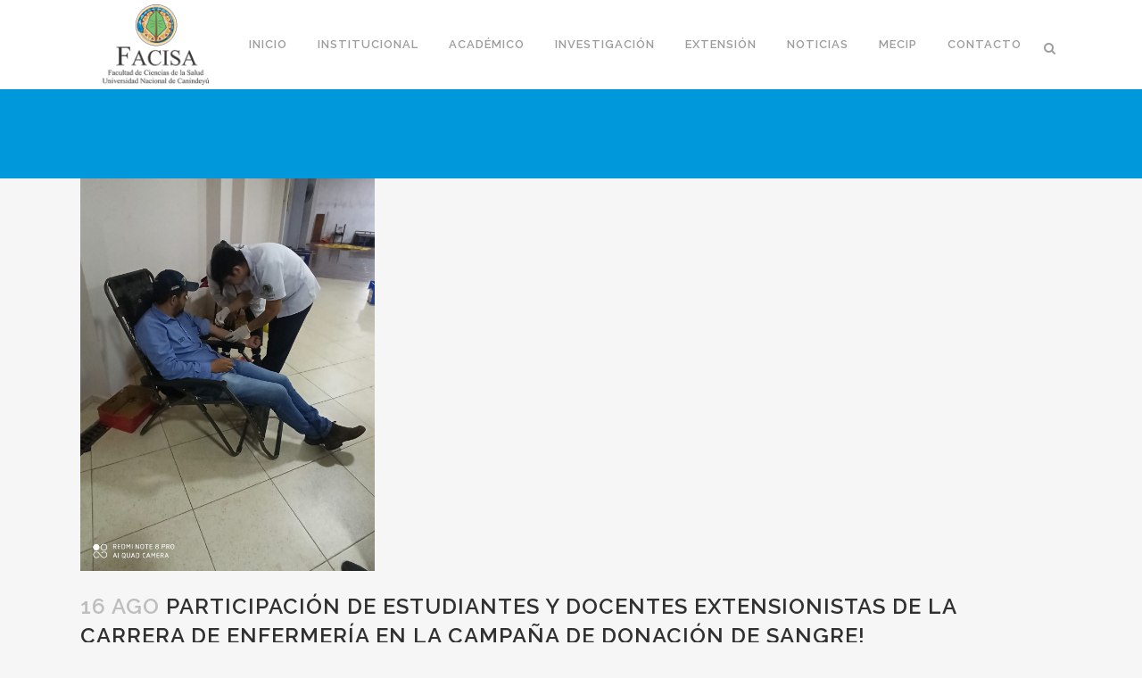

--- FILE ---
content_type: text/html; charset=UTF-8
request_url: https://facisa.edu.py/2022/08/16/participacion-de-estudiantes-y-docentes-extensionistas-de-la-carrera-de-enfermeria-en-la-campana-de-donacion-de-sangre/
body_size: 9953
content:
<!DOCTYPE html>
<html lang="es">
<head>
	<meta charset="UTF-8" />
	
	<title>Facultad de Ciencias de la Salud |   Participación de estudiantes y docentes extensionistas de la carrera de Enfermería en la campaña de donación de sangre!</title>

	
			
						<meta name="viewport" content="width=device-width,initial-scale=1,user-scalable=no">
		
	<link rel="profile" href="http://gmpg.org/xfn/11" />
	<link rel="pingback" href="https://facisa.edu.py/xmlrpc.php" />
	<link rel="shortcut icon" type="image/x-icon" href="http://facisa.edu.py/wp-content/uploads/2018/06/favicon.ico">
	<link rel="apple-touch-icon" href="http://facisa.edu.py/wp-content/uploads/2018/06/favicon.ico"/>
	<link href='//fonts.googleapis.com/css?family=Raleway:100,200,300,400,500,600,700,800,900,300italic,400italic' rel='stylesheet' type='text/css'>
<script type="application/javascript">var QodeAjaxUrl = "https://facisa.edu.py/wp-admin/admin-ajax.php"</script><meta name='robots' content='max-image-preview:large' />
	<style>img:is([sizes="auto" i], [sizes^="auto," i]) { contain-intrinsic-size: 3000px 1500px }</style>
	<link rel="alternate" type="application/rss+xml" title="Facultad de Ciencias de la Salud &raquo; Feed" href="https://facisa.edu.py/feed/" />
<link rel="alternate" type="application/rss+xml" title="Facultad de Ciencias de la Salud &raquo; Feed de los comentarios" href="https://facisa.edu.py/comments/feed/" />
<script type="text/javascript">
/* <![CDATA[ */
window._wpemojiSettings = {"baseUrl":"https:\/\/s.w.org\/images\/core\/emoji\/16.0.1\/72x72\/","ext":".png","svgUrl":"https:\/\/s.w.org\/images\/core\/emoji\/16.0.1\/svg\/","svgExt":".svg","source":{"concatemoji":"https:\/\/facisa.edu.py\/wp-includes\/js\/wp-emoji-release.min.js?ver=6.8.3"}};
/*! This file is auto-generated */
!function(s,n){var o,i,e;function c(e){try{var t={supportTests:e,timestamp:(new Date).valueOf()};sessionStorage.setItem(o,JSON.stringify(t))}catch(e){}}function p(e,t,n){e.clearRect(0,0,e.canvas.width,e.canvas.height),e.fillText(t,0,0);var t=new Uint32Array(e.getImageData(0,0,e.canvas.width,e.canvas.height).data),a=(e.clearRect(0,0,e.canvas.width,e.canvas.height),e.fillText(n,0,0),new Uint32Array(e.getImageData(0,0,e.canvas.width,e.canvas.height).data));return t.every(function(e,t){return e===a[t]})}function u(e,t){e.clearRect(0,0,e.canvas.width,e.canvas.height),e.fillText(t,0,0);for(var n=e.getImageData(16,16,1,1),a=0;a<n.data.length;a++)if(0!==n.data[a])return!1;return!0}function f(e,t,n,a){switch(t){case"flag":return n(e,"\ud83c\udff3\ufe0f\u200d\u26a7\ufe0f","\ud83c\udff3\ufe0f\u200b\u26a7\ufe0f")?!1:!n(e,"\ud83c\udde8\ud83c\uddf6","\ud83c\udde8\u200b\ud83c\uddf6")&&!n(e,"\ud83c\udff4\udb40\udc67\udb40\udc62\udb40\udc65\udb40\udc6e\udb40\udc67\udb40\udc7f","\ud83c\udff4\u200b\udb40\udc67\u200b\udb40\udc62\u200b\udb40\udc65\u200b\udb40\udc6e\u200b\udb40\udc67\u200b\udb40\udc7f");case"emoji":return!a(e,"\ud83e\udedf")}return!1}function g(e,t,n,a){var r="undefined"!=typeof WorkerGlobalScope&&self instanceof WorkerGlobalScope?new OffscreenCanvas(300,150):s.createElement("canvas"),o=r.getContext("2d",{willReadFrequently:!0}),i=(o.textBaseline="top",o.font="600 32px Arial",{});return e.forEach(function(e){i[e]=t(o,e,n,a)}),i}function t(e){var t=s.createElement("script");t.src=e,t.defer=!0,s.head.appendChild(t)}"undefined"!=typeof Promise&&(o="wpEmojiSettingsSupports",i=["flag","emoji"],n.supports={everything:!0,everythingExceptFlag:!0},e=new Promise(function(e){s.addEventListener("DOMContentLoaded",e,{once:!0})}),new Promise(function(t){var n=function(){try{var e=JSON.parse(sessionStorage.getItem(o));if("object"==typeof e&&"number"==typeof e.timestamp&&(new Date).valueOf()<e.timestamp+604800&&"object"==typeof e.supportTests)return e.supportTests}catch(e){}return null}();if(!n){if("undefined"!=typeof Worker&&"undefined"!=typeof OffscreenCanvas&&"undefined"!=typeof URL&&URL.createObjectURL&&"undefined"!=typeof Blob)try{var e="postMessage("+g.toString()+"("+[JSON.stringify(i),f.toString(),p.toString(),u.toString()].join(",")+"));",a=new Blob([e],{type:"text/javascript"}),r=new Worker(URL.createObjectURL(a),{name:"wpTestEmojiSupports"});return void(r.onmessage=function(e){c(n=e.data),r.terminate(),t(n)})}catch(e){}c(n=g(i,f,p,u))}t(n)}).then(function(e){for(var t in e)n.supports[t]=e[t],n.supports.everything=n.supports.everything&&n.supports[t],"flag"!==t&&(n.supports.everythingExceptFlag=n.supports.everythingExceptFlag&&n.supports[t]);n.supports.everythingExceptFlag=n.supports.everythingExceptFlag&&!n.supports.flag,n.DOMReady=!1,n.readyCallback=function(){n.DOMReady=!0}}).then(function(){return e}).then(function(){var e;n.supports.everything||(n.readyCallback(),(e=n.source||{}).concatemoji?t(e.concatemoji):e.wpemoji&&e.twemoji&&(t(e.twemoji),t(e.wpemoji)))}))}((window,document),window._wpemojiSettings);
/* ]]> */
</script>

<style id='wp-emoji-styles-inline-css' type='text/css'>

	img.wp-smiley, img.emoji {
		display: inline !important;
		border: none !important;
		box-shadow: none !important;
		height: 1em !important;
		width: 1em !important;
		margin: 0 0.07em !important;
		vertical-align: -0.1em !important;
		background: none !important;
		padding: 0 !important;
	}
</style>
<link rel='stylesheet' id='wp-block-library-css' href='https://facisa.edu.py/wp-includes/css/dist/block-library/style.min.css?ver=6.8.3' type='text/css' media='all' />
<style id='classic-theme-styles-inline-css' type='text/css'>
/*! This file is auto-generated */
.wp-block-button__link{color:#fff;background-color:#32373c;border-radius:9999px;box-shadow:none;text-decoration:none;padding:calc(.667em + 2px) calc(1.333em + 2px);font-size:1.125em}.wp-block-file__button{background:#32373c;color:#fff;text-decoration:none}
</style>
<style id='global-styles-inline-css' type='text/css'>
:root{--wp--preset--aspect-ratio--square: 1;--wp--preset--aspect-ratio--4-3: 4/3;--wp--preset--aspect-ratio--3-4: 3/4;--wp--preset--aspect-ratio--3-2: 3/2;--wp--preset--aspect-ratio--2-3: 2/3;--wp--preset--aspect-ratio--16-9: 16/9;--wp--preset--aspect-ratio--9-16: 9/16;--wp--preset--color--black: #000000;--wp--preset--color--cyan-bluish-gray: #abb8c3;--wp--preset--color--white: #ffffff;--wp--preset--color--pale-pink: #f78da7;--wp--preset--color--vivid-red: #cf2e2e;--wp--preset--color--luminous-vivid-orange: #ff6900;--wp--preset--color--luminous-vivid-amber: #fcb900;--wp--preset--color--light-green-cyan: #7bdcb5;--wp--preset--color--vivid-green-cyan: #00d084;--wp--preset--color--pale-cyan-blue: #8ed1fc;--wp--preset--color--vivid-cyan-blue: #0693e3;--wp--preset--color--vivid-purple: #9b51e0;--wp--preset--gradient--vivid-cyan-blue-to-vivid-purple: linear-gradient(135deg,rgba(6,147,227,1) 0%,rgb(155,81,224) 100%);--wp--preset--gradient--light-green-cyan-to-vivid-green-cyan: linear-gradient(135deg,rgb(122,220,180) 0%,rgb(0,208,130) 100%);--wp--preset--gradient--luminous-vivid-amber-to-luminous-vivid-orange: linear-gradient(135deg,rgba(252,185,0,1) 0%,rgba(255,105,0,1) 100%);--wp--preset--gradient--luminous-vivid-orange-to-vivid-red: linear-gradient(135deg,rgba(255,105,0,1) 0%,rgb(207,46,46) 100%);--wp--preset--gradient--very-light-gray-to-cyan-bluish-gray: linear-gradient(135deg,rgb(238,238,238) 0%,rgb(169,184,195) 100%);--wp--preset--gradient--cool-to-warm-spectrum: linear-gradient(135deg,rgb(74,234,220) 0%,rgb(151,120,209) 20%,rgb(207,42,186) 40%,rgb(238,44,130) 60%,rgb(251,105,98) 80%,rgb(254,248,76) 100%);--wp--preset--gradient--blush-light-purple: linear-gradient(135deg,rgb(255,206,236) 0%,rgb(152,150,240) 100%);--wp--preset--gradient--blush-bordeaux: linear-gradient(135deg,rgb(254,205,165) 0%,rgb(254,45,45) 50%,rgb(107,0,62) 100%);--wp--preset--gradient--luminous-dusk: linear-gradient(135deg,rgb(255,203,112) 0%,rgb(199,81,192) 50%,rgb(65,88,208) 100%);--wp--preset--gradient--pale-ocean: linear-gradient(135deg,rgb(255,245,203) 0%,rgb(182,227,212) 50%,rgb(51,167,181) 100%);--wp--preset--gradient--electric-grass: linear-gradient(135deg,rgb(202,248,128) 0%,rgb(113,206,126) 100%);--wp--preset--gradient--midnight: linear-gradient(135deg,rgb(2,3,129) 0%,rgb(40,116,252) 100%);--wp--preset--font-size--small: 13px;--wp--preset--font-size--medium: 20px;--wp--preset--font-size--large: 36px;--wp--preset--font-size--x-large: 42px;--wp--preset--spacing--20: 0.44rem;--wp--preset--spacing--30: 0.67rem;--wp--preset--spacing--40: 1rem;--wp--preset--spacing--50: 1.5rem;--wp--preset--spacing--60: 2.25rem;--wp--preset--spacing--70: 3.38rem;--wp--preset--spacing--80: 5.06rem;--wp--preset--shadow--natural: 6px 6px 9px rgba(0, 0, 0, 0.2);--wp--preset--shadow--deep: 12px 12px 50px rgba(0, 0, 0, 0.4);--wp--preset--shadow--sharp: 6px 6px 0px rgba(0, 0, 0, 0.2);--wp--preset--shadow--outlined: 6px 6px 0px -3px rgba(255, 255, 255, 1), 6px 6px rgba(0, 0, 0, 1);--wp--preset--shadow--crisp: 6px 6px 0px rgba(0, 0, 0, 1);}:where(.is-layout-flex){gap: 0.5em;}:where(.is-layout-grid){gap: 0.5em;}body .is-layout-flex{display: flex;}.is-layout-flex{flex-wrap: wrap;align-items: center;}.is-layout-flex > :is(*, div){margin: 0;}body .is-layout-grid{display: grid;}.is-layout-grid > :is(*, div){margin: 0;}:where(.wp-block-columns.is-layout-flex){gap: 2em;}:where(.wp-block-columns.is-layout-grid){gap: 2em;}:where(.wp-block-post-template.is-layout-flex){gap: 1.25em;}:where(.wp-block-post-template.is-layout-grid){gap: 1.25em;}.has-black-color{color: var(--wp--preset--color--black) !important;}.has-cyan-bluish-gray-color{color: var(--wp--preset--color--cyan-bluish-gray) !important;}.has-white-color{color: var(--wp--preset--color--white) !important;}.has-pale-pink-color{color: var(--wp--preset--color--pale-pink) !important;}.has-vivid-red-color{color: var(--wp--preset--color--vivid-red) !important;}.has-luminous-vivid-orange-color{color: var(--wp--preset--color--luminous-vivid-orange) !important;}.has-luminous-vivid-amber-color{color: var(--wp--preset--color--luminous-vivid-amber) !important;}.has-light-green-cyan-color{color: var(--wp--preset--color--light-green-cyan) !important;}.has-vivid-green-cyan-color{color: var(--wp--preset--color--vivid-green-cyan) !important;}.has-pale-cyan-blue-color{color: var(--wp--preset--color--pale-cyan-blue) !important;}.has-vivid-cyan-blue-color{color: var(--wp--preset--color--vivid-cyan-blue) !important;}.has-vivid-purple-color{color: var(--wp--preset--color--vivid-purple) !important;}.has-black-background-color{background-color: var(--wp--preset--color--black) !important;}.has-cyan-bluish-gray-background-color{background-color: var(--wp--preset--color--cyan-bluish-gray) !important;}.has-white-background-color{background-color: var(--wp--preset--color--white) !important;}.has-pale-pink-background-color{background-color: var(--wp--preset--color--pale-pink) !important;}.has-vivid-red-background-color{background-color: var(--wp--preset--color--vivid-red) !important;}.has-luminous-vivid-orange-background-color{background-color: var(--wp--preset--color--luminous-vivid-orange) !important;}.has-luminous-vivid-amber-background-color{background-color: var(--wp--preset--color--luminous-vivid-amber) !important;}.has-light-green-cyan-background-color{background-color: var(--wp--preset--color--light-green-cyan) !important;}.has-vivid-green-cyan-background-color{background-color: var(--wp--preset--color--vivid-green-cyan) !important;}.has-pale-cyan-blue-background-color{background-color: var(--wp--preset--color--pale-cyan-blue) !important;}.has-vivid-cyan-blue-background-color{background-color: var(--wp--preset--color--vivid-cyan-blue) !important;}.has-vivid-purple-background-color{background-color: var(--wp--preset--color--vivid-purple) !important;}.has-black-border-color{border-color: var(--wp--preset--color--black) !important;}.has-cyan-bluish-gray-border-color{border-color: var(--wp--preset--color--cyan-bluish-gray) !important;}.has-white-border-color{border-color: var(--wp--preset--color--white) !important;}.has-pale-pink-border-color{border-color: var(--wp--preset--color--pale-pink) !important;}.has-vivid-red-border-color{border-color: var(--wp--preset--color--vivid-red) !important;}.has-luminous-vivid-orange-border-color{border-color: var(--wp--preset--color--luminous-vivid-orange) !important;}.has-luminous-vivid-amber-border-color{border-color: var(--wp--preset--color--luminous-vivid-amber) !important;}.has-light-green-cyan-border-color{border-color: var(--wp--preset--color--light-green-cyan) !important;}.has-vivid-green-cyan-border-color{border-color: var(--wp--preset--color--vivid-green-cyan) !important;}.has-pale-cyan-blue-border-color{border-color: var(--wp--preset--color--pale-cyan-blue) !important;}.has-vivid-cyan-blue-border-color{border-color: var(--wp--preset--color--vivid-cyan-blue) !important;}.has-vivid-purple-border-color{border-color: var(--wp--preset--color--vivid-purple) !important;}.has-vivid-cyan-blue-to-vivid-purple-gradient-background{background: var(--wp--preset--gradient--vivid-cyan-blue-to-vivid-purple) !important;}.has-light-green-cyan-to-vivid-green-cyan-gradient-background{background: var(--wp--preset--gradient--light-green-cyan-to-vivid-green-cyan) !important;}.has-luminous-vivid-amber-to-luminous-vivid-orange-gradient-background{background: var(--wp--preset--gradient--luminous-vivid-amber-to-luminous-vivid-orange) !important;}.has-luminous-vivid-orange-to-vivid-red-gradient-background{background: var(--wp--preset--gradient--luminous-vivid-orange-to-vivid-red) !important;}.has-very-light-gray-to-cyan-bluish-gray-gradient-background{background: var(--wp--preset--gradient--very-light-gray-to-cyan-bluish-gray) !important;}.has-cool-to-warm-spectrum-gradient-background{background: var(--wp--preset--gradient--cool-to-warm-spectrum) !important;}.has-blush-light-purple-gradient-background{background: var(--wp--preset--gradient--blush-light-purple) !important;}.has-blush-bordeaux-gradient-background{background: var(--wp--preset--gradient--blush-bordeaux) !important;}.has-luminous-dusk-gradient-background{background: var(--wp--preset--gradient--luminous-dusk) !important;}.has-pale-ocean-gradient-background{background: var(--wp--preset--gradient--pale-ocean) !important;}.has-electric-grass-gradient-background{background: var(--wp--preset--gradient--electric-grass) !important;}.has-midnight-gradient-background{background: var(--wp--preset--gradient--midnight) !important;}.has-small-font-size{font-size: var(--wp--preset--font-size--small) !important;}.has-medium-font-size{font-size: var(--wp--preset--font-size--medium) !important;}.has-large-font-size{font-size: var(--wp--preset--font-size--large) !important;}.has-x-large-font-size{font-size: var(--wp--preset--font-size--x-large) !important;}
:where(.wp-block-post-template.is-layout-flex){gap: 1.25em;}:where(.wp-block-post-template.is-layout-grid){gap: 1.25em;}
:where(.wp-block-columns.is-layout-flex){gap: 2em;}:where(.wp-block-columns.is-layout-grid){gap: 2em;}
:root :where(.wp-block-pullquote){font-size: 1.5em;line-height: 1.6;}
</style>
<link rel='stylesheet' id='default_style-css' href='https://facisa.edu.py/wp-content/themes/bridge/style.css?ver=6.8.3' type='text/css' media='all' />
<link rel='stylesheet' id='qode_font_awesome-css' href='https://facisa.edu.py/wp-content/themes/bridge/css/font-awesome/css/font-awesome.min.css?ver=6.8.3' type='text/css' media='all' />
<link rel='stylesheet' id='qode_font_elegant-css' href='https://facisa.edu.py/wp-content/themes/bridge/css/elegant-icons/style.min.css?ver=6.8.3' type='text/css' media='all' />
<link rel='stylesheet' id='qode_linea_icons-css' href='https://facisa.edu.py/wp-content/themes/bridge/css/linea-icons/style.css?ver=6.8.3' type='text/css' media='all' />
<link rel='stylesheet' id='stylesheet-css' href='https://facisa.edu.py/wp-content/themes/bridge/css/stylesheet.min.css?ver=6.8.3' type='text/css' media='all' />
<link rel='stylesheet' id='qode_print-css' href='https://facisa.edu.py/wp-content/themes/bridge/css/print.css?ver=6.8.3' type='text/css' media='all' />
<link rel='stylesheet' id='webkit-css' href='https://facisa.edu.py/wp-content/themes/bridge/css/webkit_stylesheet.css?ver=6.8.3' type='text/css' media='all' />
<link rel='stylesheet' id='style_dynamic-css' href='https://facisa.edu.py/wp-content/themes/bridge/css/style_dynamic.css?ver=1643202956' type='text/css' media='all' />
<link rel='stylesheet' id='responsive-css' href='https://facisa.edu.py/wp-content/themes/bridge/css/responsive.min.css?ver=6.8.3' type='text/css' media='all' />
<link rel='stylesheet' id='style_dynamic_responsive-css' href='https://facisa.edu.py/wp-content/themes/bridge/css/style_dynamic_responsive.css?ver=1643202956' type='text/css' media='all' />
<link rel='stylesheet' id='custom_css-css' href='https://facisa.edu.py/wp-content/themes/bridge/css/custom_css.css?ver=1643202956' type='text/css' media='all' />
<link rel='stylesheet' id='tablepress-default-css' href='https://facisa.edu.py/wp-content/plugins/tablepress/css/build/default.css?ver=3.2.5' type='text/css' media='all' />
<script type="text/javascript" src="https://facisa.edu.py/wp-includes/js/jquery/jquery.min.js?ver=3.7.1" id="jquery-core-js"></script>
<script type="text/javascript" src="https://facisa.edu.py/wp-includes/js/jquery/jquery-migrate.min.js?ver=3.4.1" id="jquery-migrate-js"></script>
<link rel="https://api.w.org/" href="https://facisa.edu.py/wp-json/" /><link rel="alternate" title="JSON" type="application/json" href="https://facisa.edu.py/wp-json/wp/v2/posts/870" /><link rel="EditURI" type="application/rsd+xml" title="RSD" href="https://facisa.edu.py/xmlrpc.php?rsd" />
<meta name="generator" content="WordPress 6.8.3" />
<link rel="canonical" href="https://facisa.edu.py/2022/08/16/participacion-de-estudiantes-y-docentes-extensionistas-de-la-carrera-de-enfermeria-en-la-campana-de-donacion-de-sangre/" />
<link rel='shortlink' href='https://facisa.edu.py/?p=870' />
<link rel="alternate" title="oEmbed (JSON)" type="application/json+oembed" href="https://facisa.edu.py/wp-json/oembed/1.0/embed?url=https%3A%2F%2Ffacisa.edu.py%2F2022%2F08%2F16%2Fparticipacion-de-estudiantes-y-docentes-extensionistas-de-la-carrera-de-enfermeria-en-la-campana-de-donacion-de-sangre%2F" />
<link rel="alternate" title="oEmbed (XML)" type="text/xml+oembed" href="https://facisa.edu.py/wp-json/oembed/1.0/embed?url=https%3A%2F%2Ffacisa.edu.py%2F2022%2F08%2F16%2Fparticipacion-de-estudiantes-y-docentes-extensionistas-de-la-carrera-de-enfermeria-en-la-campana-de-donacion-de-sangre%2F&#038;format=xml" />
<style type="text/css">.recentcomments a{display:inline !important;padding:0 !important;margin:0 !important;}</style></head>

<body class="wp-singular post-template-default single single-post postid-870 single-format-standard wp-theme-bridge  qode-theme-ver-11.1 qode-theme-bridge" itemscope itemtype="http://schema.org/WebPage">

						<div class="wrapper">
	<div class="wrapper_inner">
	<!-- Google Analytics start -->
		<!-- Google Analytics end -->

	


<header class=" scroll_header_top_area  fixed scrolled_not_transparent page_header">
    <div class="header_inner clearfix">

		
					<form role="search" id="searchform" action="https://facisa.edu.py/" class="qode_search_form" method="get">
									<div class="container">
					<div class="container_inner clearfix">
				
                <i class="qode_icon_font_awesome fa fa-search qode_icon_in_search" ></i>				<input type="text" placeholder="Search" name="s" class="qode_search_field" autocomplete="off" />
				<input type="submit" value="Search" />

				<div class="qode_search_close">
					<a href="#">
                        <i class="qode_icon_font_awesome fa fa-times qode_icon_in_search" ></i>					</a>
				</div>
										</div>
					</div>
							</form>
				
		<div class="header_top_bottom_holder">
		<div class="header_bottom clearfix" style='' >
		    				<div class="container">
					<div class="container_inner clearfix">
                    			                					<div class="header_inner_left">
                        													<div class="mobile_menu_button">
                                <span>
                                    <i class="qode_icon_font_awesome fa fa-bars " ></i>                                </span>
                            </div>
												<div class="logo_wrapper">
                            							<div class="q_logo">
								<a itemprop="url" href="https://facisa.edu.py/">
									<img itemprop="image" class="normal" src="http://facisa.edu.py/wp-content/uploads/2018/06/logo-1.png" alt="Logo"/>
									<img itemprop="image" class="light" src="http://facisa.edu.py/wp-content/themes/bridge/img/logo_white.png" alt="Logo"/>
									<img itemprop="image" class="dark" src="http://facisa.edu.py/wp-content/uploads/2018/06/logo-1.png" alt="Logo"/>
									<img itemprop="image" class="sticky" src="http://facisa.edu.py/wp-content/uploads/2018/06/logo-1.png" alt="Logo"/>
									<img itemprop="image" class="mobile" src="http://facisa.edu.py/wp-content/uploads/2018/06/logo-1.png" alt="Logo"/>
																	</a>
							</div>
                            						</div>
                                                					</div>
                    					                                                							<div class="header_inner_right">
                                <div class="side_menu_button_wrapper right">
																		                                    <div class="side_menu_button">
									
																					<a class="search_button search_slides_from_window_top normal" href="javascript:void(0)">
                                                <i class="qode_icon_font_awesome fa fa-search " ></i>											</a>
								
																					                                                                                                                    </div>
                                </div>
							</div>
												
						
						<nav class="main_menu drop_down right">
						<ul id="menu-menu-principal" class=""><li id="nav-menu-item-2458" class="menu-item menu-item-type-custom menu-item-object-custom menu-item-home  narrow"><a href="https://facisa.edu.py/" class=""><i class="menu_icon blank fa"></i><span>Inicio</span><span class="plus"></span></a></li>
<li id="nav-menu-item-2459" class="menu-item menu-item-type-custom menu-item-object-custom menu-item-has-children  has_sub narrow"><a href="#" class=" no_link" style="cursor: default;" onclick="JavaScript: return false;"><i class="menu_icon blank fa"></i><span>Institucional</span><span class="plus"></span></a>
<div class="second"><div class="inner"><ul>
	<li id="nav-menu-item-2467" class="menu-item menu-item-type-post_type menu-item-object-page "><a href="https://facisa.edu.py/resena-historica/" class=""><i class="menu_icon blank fa"></i><span>Reseña histórica</span><span class="plus"></span></a></li>
	<li id="nav-menu-item-2466" class="menu-item menu-item-type-post_type menu-item-object-page "><a href="https://facisa.edu.py/marco-legal/" class=""><i class="menu_icon blank fa"></i><span>Marco legal</span><span class="plus"></span></a></li>
	<li id="nav-menu-item-2468" class="menu-item menu-item-type-custom menu-item-object-custom "><a href="https://unican.edu.py/v1/category/ley-5189-2014/" class=""><i class="menu_icon blank fa"></i><span>Transparencia</span><span class="plus"></span></a></li>
	<li id="nav-menu-item-2469" class="menu-item menu-item-type-post_type menu-item-object-page "><a href="https://facisa.edu.py/quejas-y-sugerencias/" class=""><i class="menu_icon blank fa"></i><span>Quejas y sugerencias</span><span class="plus"></span></a></li>
</ul></div></div>
</li>
<li id="nav-menu-item-2460" class="menu-item menu-item-type-custom menu-item-object-custom menu-item-has-children  has_sub narrow"><a href="#" class=" no_link" style="cursor: default;" onclick="JavaScript: return false;"><i class="menu_icon blank fa"></i><span>Académico</span><span class="plus"></span></a>
<div class="second"><div class="inner"><ul>
	<li id="nav-menu-item-2470" class="menu-item menu-item-type-custom menu-item-object-custom menu-item-has-children sub"><a href="#" class=" no_link" style="cursor: default;" onclick="JavaScript: return false;"><i class="menu_icon blank fa"></i><span>Carreras</span><span class="plus"></span><i class="q_menu_arrow fa fa-angle-right"></i></a>
	<ul>
		<li id="nav-menu-item-2471" class="menu-item menu-item-type-post_type menu-item-object-page "><a href="https://facisa.edu.py/licenciatura-en-enfermeria/" class=""><i class="menu_icon blank fa"></i><span>Licenciatura en Enfermería</span><span class="plus"></span></a></li>
	</ul>
</li>
	<li id="nav-menu-item-2473" class="menu-item menu-item-type-post_type menu-item-object-page "><a href="https://facisa.edu.py/calendario-academico/" class=""><i class="menu_icon blank fa"></i><span>Calendario Académico</span><span class="plus"></span></a></li>
	<li id="nav-menu-item-2472" class="menu-item menu-item-type-post_type menu-item-object-page "><a href="https://facisa.edu.py/formularios-para-tramites/" class=""><i class="menu_icon blank fa"></i><span>Formularios para Trámites</span><span class="plus"></span></a></li>
	<li id="nav-menu-item-2474" class="menu-item menu-item-type-custom menu-item-object-custom "><a href="https://facisa.edu.py/moodle/login/index.php" class=""><i class="menu_icon blank fa"></i><span>Campus Virtual</span><span class="plus"></span></a></li>
</ul></div></div>
</li>
<li id="nav-menu-item-2461" class="menu-item menu-item-type-custom menu-item-object-custom menu-item-has-children  has_sub narrow"><a href="#" class=" no_link" style="cursor: default;" onclick="JavaScript: return false;"><i class="menu_icon blank fa"></i><span>Investigación</span><span class="plus"></span></a>
<div class="second"><div class="inner"><ul>
	<li id="nav-menu-item-2475" class="menu-item menu-item-type-custom menu-item-object-custom menu-item-has-children sub"><a href="#" class=""><i class="menu_icon blank fa"></i><span>Objetivos y Líneas de Investigación</span><span class="plus"></span><i class="q_menu_arrow fa fa-angle-right"></i></a>
	<ul>
		<li id="nav-menu-item-2476" class="menu-item menu-item-type-post_type menu-item-object-page "><a href="https://facisa.edu.py/investigacion-enfermeria/" class=""><i class="menu_icon blank fa"></i><span>Licenciatura en Enfermería</span><span class="plus"></span></a></li>
	</ul>
</li>
	<li id="nav-menu-item-2481" class="menu-item menu-item-type-taxonomy menu-item-object-category "><a href="https://facisa.edu.py/category/investigacion/" class=""><i class="menu_icon blank fa"></i><span>Noticias de Investigación</span><span class="plus"></span></a></li>
	<li id="nav-menu-item-2493" class="menu-item menu-item-type-post_type menu-item-object-page "><a href="https://facisa.edu.py/trabajo-final-de-grado/" class=""><i class="menu_icon blank fa"></i><span>Trabajo Final de Grado</span><span class="plus"></span></a></li>
	<li id="nav-menu-item-2477" class="menu-item menu-item-type-post_type menu-item-object-page "><a href="https://facisa.edu.py/catalogo-de-libros/" class=""><i class="menu_icon blank fa"></i><span>Cátalogo de Libros</span><span class="plus"></span></a></li>
	<li id="nav-menu-item-2478" class="menu-item menu-item-type-post_type menu-item-object-page "><a href="https://facisa.edu.py/bibliotecas-virtuales/" class=""><i class="menu_icon blank fa"></i><span>Bibliotecas Virtuales</span><span class="plus"></span></a></li>
</ul></div></div>
</li>
<li id="nav-menu-item-2462" class="menu-item menu-item-type-custom menu-item-object-custom menu-item-has-children  has_sub narrow"><a href="#" class=" no_link" style="cursor: default;" onclick="JavaScript: return false;"><i class="menu_icon blank fa"></i><span>Extensión</span><span class="plus"></span></a>
<div class="second"><div class="inner"><ul>
	<li id="nav-menu-item-2484" class="menu-item menu-item-type-custom menu-item-object-custom menu-item-has-children sub"><a href="#" class=""><i class="menu_icon blank fa"></i><span>Objetivos y líneas de extensión</span><span class="plus"></span><i class="q_menu_arrow fa fa-angle-right"></i></a>
	<ul>
		<li id="nav-menu-item-2482" class="menu-item menu-item-type-post_type menu-item-object-page "><a href="https://facisa.edu.py/extension-enfermeria/" class=""><i class="menu_icon blank fa"></i><span>Licenciatura en Enfermería</span><span class="plus"></span></a></li>
	</ul>
</li>
	<li id="nav-menu-item-2483" class="menu-item menu-item-type-taxonomy menu-item-object-category current-post-ancestor current-menu-parent current-post-parent "><a href="https://facisa.edu.py/category/extension/" class=""><i class="menu_icon blank fa"></i><span>Eventos de Extensión</span><span class="plus"></span></a></li>
</ul></div></div>
</li>
<li id="nav-menu-item-2463" class="menu-item menu-item-type-custom menu-item-object-custom menu-item-has-children  has_sub narrow"><a href="#" class=" no_link" style="cursor: default;" onclick="JavaScript: return false;"><i class="menu_icon blank fa"></i><span>Noticias</span><span class="plus"></span></a>
<div class="second"><div class="inner"><ul>
	<li id="nav-menu-item-2488" class="menu-item menu-item-type-post_type menu-item-object-page "><a href="https://facisa.edu.py/noticias/" class=""><i class="menu_icon blank fa"></i><span>Todas las Noticias</span><span class="plus"></span></a></li>
	<li id="nav-menu-item-2485" class="menu-item menu-item-type-taxonomy menu-item-object-category "><a href="https://facisa.edu.py/category/enfermeria/" class=""><i class="menu_icon blank fa"></i><span>Carrera de Enfermería</span><span class="plus"></span></a></li>
	<li id="nav-menu-item-2486" class="menu-item menu-item-type-taxonomy menu-item-object-category "><a href="https://facisa.edu.py/category/fisioterapia-y-kinesiologia/" class=""><i class="menu_icon blank fa"></i><span>Carrera de Fisioterapia y Kinesiología</span><span class="plus"></span></a></li>
	<li id="nav-menu-item-2487" class="menu-item menu-item-type-taxonomy menu-item-object-category "><a href="https://facisa.edu.py/category/nutricion/" class=""><i class="menu_icon blank fa"></i><span>Carrera de Nutrición</span><span class="plus"></span></a></li>
</ul></div></div>
</li>
<li id="nav-menu-item-2464" class="menu-item menu-item-type-post_type menu-item-object-page  narrow"><a href="https://facisa.edu.py/mecip/" class=""><i class="menu_icon blank fa"></i><span>MECIP</span><span class="plus"></span></a></li>
<li id="nav-menu-item-2465" class="menu-item menu-item-type-post_type menu-item-object-page  narrow"><a href="https://facisa.edu.py/contacto/" class=""><i class="menu_icon blank fa"></i><span>Contacto</span><span class="plus"></span></a></li>
</ul>						</nav>
						                        										<nav class="mobile_menu">
                        <ul id="menu-menu-principal-1" class=""><li id="mobile-menu-item-2458" class="menu-item menu-item-type-custom menu-item-object-custom menu-item-home "><a href="https://facisa.edu.py/" class=""><span>Inicio</span></a><span class="mobile_arrow"><i class="fa fa-angle-right"></i><i class="fa fa-angle-down"></i></span></li>
<li id="mobile-menu-item-2459" class="menu-item menu-item-type-custom menu-item-object-custom menu-item-has-children  has_sub"><h3><span>Institucional</span></h3><span class="mobile_arrow"><i class="fa fa-angle-right"></i><i class="fa fa-angle-down"></i></span>
<ul class="sub_menu">
	<li id="mobile-menu-item-2467" class="menu-item menu-item-type-post_type menu-item-object-page "><a href="https://facisa.edu.py/resena-historica/" class=""><span>Reseña histórica</span></a><span class="mobile_arrow"><i class="fa fa-angle-right"></i><i class="fa fa-angle-down"></i></span></li>
	<li id="mobile-menu-item-2466" class="menu-item menu-item-type-post_type menu-item-object-page "><a href="https://facisa.edu.py/marco-legal/" class=""><span>Marco legal</span></a><span class="mobile_arrow"><i class="fa fa-angle-right"></i><i class="fa fa-angle-down"></i></span></li>
	<li id="mobile-menu-item-2468" class="menu-item menu-item-type-custom menu-item-object-custom "><a href="https://unican.edu.py/v1/category/ley-5189-2014/" class=""><span>Transparencia</span></a><span class="mobile_arrow"><i class="fa fa-angle-right"></i><i class="fa fa-angle-down"></i></span></li>
	<li id="mobile-menu-item-2469" class="menu-item menu-item-type-post_type menu-item-object-page "><a href="https://facisa.edu.py/quejas-y-sugerencias/" class=""><span>Quejas y sugerencias</span></a><span class="mobile_arrow"><i class="fa fa-angle-right"></i><i class="fa fa-angle-down"></i></span></li>
</ul>
</li>
<li id="mobile-menu-item-2460" class="menu-item menu-item-type-custom menu-item-object-custom menu-item-has-children  has_sub"><h3><span>Académico</span></h3><span class="mobile_arrow"><i class="fa fa-angle-right"></i><i class="fa fa-angle-down"></i></span>
<ul class="sub_menu">
	<li id="mobile-menu-item-2470" class="menu-item menu-item-type-custom menu-item-object-custom menu-item-has-children  has_sub"><h3><span>Carreras</span></h3><span class="mobile_arrow"><i class="fa fa-angle-right"></i><i class="fa fa-angle-down"></i></span>
	<ul class="sub_menu">
		<li id="mobile-menu-item-2471" class="menu-item menu-item-type-post_type menu-item-object-page "><a href="https://facisa.edu.py/licenciatura-en-enfermeria/" class=""><span>Licenciatura en Enfermería</span></a><span class="mobile_arrow"><i class="fa fa-angle-right"></i><i class="fa fa-angle-down"></i></span></li>
	</ul>
</li>
	<li id="mobile-menu-item-2473" class="menu-item menu-item-type-post_type menu-item-object-page "><a href="https://facisa.edu.py/calendario-academico/" class=""><span>Calendario Académico</span></a><span class="mobile_arrow"><i class="fa fa-angle-right"></i><i class="fa fa-angle-down"></i></span></li>
	<li id="mobile-menu-item-2472" class="menu-item menu-item-type-post_type menu-item-object-page "><a href="https://facisa.edu.py/formularios-para-tramites/" class=""><span>Formularios para Trámites</span></a><span class="mobile_arrow"><i class="fa fa-angle-right"></i><i class="fa fa-angle-down"></i></span></li>
	<li id="mobile-menu-item-2474" class="menu-item menu-item-type-custom menu-item-object-custom "><a href="https://facisa.edu.py/moodle/login/index.php" class=""><span>Campus Virtual</span></a><span class="mobile_arrow"><i class="fa fa-angle-right"></i><i class="fa fa-angle-down"></i></span></li>
</ul>
</li>
<li id="mobile-menu-item-2461" class="menu-item menu-item-type-custom menu-item-object-custom menu-item-has-children  has_sub"><h3><span>Investigación</span></h3><span class="mobile_arrow"><i class="fa fa-angle-right"></i><i class="fa fa-angle-down"></i></span>
<ul class="sub_menu">
	<li id="mobile-menu-item-2475" class="menu-item menu-item-type-custom menu-item-object-custom menu-item-has-children  has_sub"><a href="#" class=""><span>Objetivos y Líneas de Investigación</span></a><span class="mobile_arrow"><i class="fa fa-angle-right"></i><i class="fa fa-angle-down"></i></span>
	<ul class="sub_menu">
		<li id="mobile-menu-item-2476" class="menu-item menu-item-type-post_type menu-item-object-page "><a href="https://facisa.edu.py/investigacion-enfermeria/" class=""><span>Licenciatura en Enfermería</span></a><span class="mobile_arrow"><i class="fa fa-angle-right"></i><i class="fa fa-angle-down"></i></span></li>
	</ul>
</li>
	<li id="mobile-menu-item-2481" class="menu-item menu-item-type-taxonomy menu-item-object-category "><a href="https://facisa.edu.py/category/investigacion/" class=""><span>Noticias de Investigación</span></a><span class="mobile_arrow"><i class="fa fa-angle-right"></i><i class="fa fa-angle-down"></i></span></li>
	<li id="mobile-menu-item-2493" class="menu-item menu-item-type-post_type menu-item-object-page "><a href="https://facisa.edu.py/trabajo-final-de-grado/" class=""><span>Trabajo Final de Grado</span></a><span class="mobile_arrow"><i class="fa fa-angle-right"></i><i class="fa fa-angle-down"></i></span></li>
	<li id="mobile-menu-item-2477" class="menu-item menu-item-type-post_type menu-item-object-page "><a href="https://facisa.edu.py/catalogo-de-libros/" class=""><span>Cátalogo de Libros</span></a><span class="mobile_arrow"><i class="fa fa-angle-right"></i><i class="fa fa-angle-down"></i></span></li>
	<li id="mobile-menu-item-2478" class="menu-item menu-item-type-post_type menu-item-object-page "><a href="https://facisa.edu.py/bibliotecas-virtuales/" class=""><span>Bibliotecas Virtuales</span></a><span class="mobile_arrow"><i class="fa fa-angle-right"></i><i class="fa fa-angle-down"></i></span></li>
</ul>
</li>
<li id="mobile-menu-item-2462" class="menu-item menu-item-type-custom menu-item-object-custom menu-item-has-children  has_sub"><h3><span>Extensión</span></h3><span class="mobile_arrow"><i class="fa fa-angle-right"></i><i class="fa fa-angle-down"></i></span>
<ul class="sub_menu">
	<li id="mobile-menu-item-2484" class="menu-item menu-item-type-custom menu-item-object-custom menu-item-has-children  has_sub"><a href="#" class=""><span>Objetivos y líneas de extensión</span></a><span class="mobile_arrow"><i class="fa fa-angle-right"></i><i class="fa fa-angle-down"></i></span>
	<ul class="sub_menu">
		<li id="mobile-menu-item-2482" class="menu-item menu-item-type-post_type menu-item-object-page "><a href="https://facisa.edu.py/extension-enfermeria/" class=""><span>Licenciatura en Enfermería</span></a><span class="mobile_arrow"><i class="fa fa-angle-right"></i><i class="fa fa-angle-down"></i></span></li>
	</ul>
</li>
	<li id="mobile-menu-item-2483" class="menu-item menu-item-type-taxonomy menu-item-object-category current-post-ancestor current-menu-parent current-post-parent "><a href="https://facisa.edu.py/category/extension/" class=""><span>Eventos de Extensión</span></a><span class="mobile_arrow"><i class="fa fa-angle-right"></i><i class="fa fa-angle-down"></i></span></li>
</ul>
</li>
<li id="mobile-menu-item-2463" class="menu-item menu-item-type-custom menu-item-object-custom menu-item-has-children  has_sub"><h3><span>Noticias</span></h3><span class="mobile_arrow"><i class="fa fa-angle-right"></i><i class="fa fa-angle-down"></i></span>
<ul class="sub_menu">
	<li id="mobile-menu-item-2488" class="menu-item menu-item-type-post_type menu-item-object-page "><a href="https://facisa.edu.py/noticias/" class=""><span>Todas las Noticias</span></a><span class="mobile_arrow"><i class="fa fa-angle-right"></i><i class="fa fa-angle-down"></i></span></li>
	<li id="mobile-menu-item-2485" class="menu-item menu-item-type-taxonomy menu-item-object-category "><a href="https://facisa.edu.py/category/enfermeria/" class=""><span>Carrera de Enfermería</span></a><span class="mobile_arrow"><i class="fa fa-angle-right"></i><i class="fa fa-angle-down"></i></span></li>
	<li id="mobile-menu-item-2486" class="menu-item menu-item-type-taxonomy menu-item-object-category "><a href="https://facisa.edu.py/category/fisioterapia-y-kinesiologia/" class=""><span>Carrera de Fisioterapia y Kinesiología</span></a><span class="mobile_arrow"><i class="fa fa-angle-right"></i><i class="fa fa-angle-down"></i></span></li>
	<li id="mobile-menu-item-2487" class="menu-item menu-item-type-taxonomy menu-item-object-category "><a href="https://facisa.edu.py/category/nutricion/" class=""><span>Carrera de Nutrición</span></a><span class="mobile_arrow"><i class="fa fa-angle-right"></i><i class="fa fa-angle-down"></i></span></li>
</ul>
</li>
<li id="mobile-menu-item-2464" class="menu-item menu-item-type-post_type menu-item-object-page "><a href="https://facisa.edu.py/mecip/" class=""><span>MECIP</span></a><span class="mobile_arrow"><i class="fa fa-angle-right"></i><i class="fa fa-angle-down"></i></span></li>
<li id="mobile-menu-item-2465" class="menu-item menu-item-type-post_type menu-item-object-page "><a href="https://facisa.edu.py/contacto/" class=""><span>Contacto</span></a><span class="mobile_arrow"><i class="fa fa-angle-right"></i><i class="fa fa-angle-down"></i></span></li>
</ul>					</nav>
			                    					</div>
				</div>
				</div>
	</div>
	</div>

</header>
		

    		<a id='back_to_top' href='#'>
			<span class="fa-stack">
				<i class="fa fa-arrow-up" style=""></i>
			</span>
		</a>
	    	
    
		
	
    
<div class="content ">
						<div class="content_inner  ">
						<div class="title_outer title_without_animation"    data-height="200">
		<div class="title title_size_medium  position_left " style="height:200px;background-color:#0098da;">
			<div class="image not_responsive"></div>
											</div>
			</div>
										<div class="container">
														<div class="container_inner default_template_holder" >
															<div class="blog_single blog_holder">
								<article id="post-870" class="post-870 post type-post status-publish format-standard has-post-thumbnail hentry category-extension">
			<div class="post_content_holder">
										<div class="post_image">
	                        <img width="1200" height="1600" src="https://facisa.edu.py/wp-content/uploads/2022/08/clubleo2022-01.jpg" class="attachment-full size-full wp-post-image" alt="" decoding="async" fetchpriority="high" srcset="https://facisa.edu.py/wp-content/uploads/2022/08/clubleo2022-01.jpg 1200w, https://facisa.edu.py/wp-content/uploads/2022/08/clubleo2022-01-225x300.jpg 225w, https://facisa.edu.py/wp-content/uploads/2022/08/clubleo2022-01-768x1024.jpg 768w, https://facisa.edu.py/wp-content/uploads/2022/08/clubleo2022-01-1152x1536.jpg 1152w, https://facisa.edu.py/wp-content/uploads/2022/08/clubleo2022-01-600x800.jpg 600w, https://facisa.edu.py/wp-content/uploads/2022/08/clubleo2022-01-700x933.jpg 700w" sizes="(max-width: 1200px) 100vw, 1200px" />						</div>
								<div class="post_text">
					<div class="post_text_inner">
						<h2 itemprop="name" class="entry_title"><span itemprop="dateCreated" class="date entry_date updated">16 Ago<meta itemprop="interactionCount" content="UserComments: 0"/></span> Participación de estudiantes y docentes extensionistas de la carrera de Enfermería en la campaña de donación de sangre!</h2>
						<div class="post_info">
							<span class="time">Posted at 18:48h</span>
							in <a href="https://facisa.edu.py/category/extension/" rel="category tag">Extensión</a>							<span class="post_author">
								by								<a itemprop="author" class="post_author_link" href="https://facisa.edu.py/author/ad-facisa/">ad-facisa</a>
							</span>
							                                    						</div>
						
<p>En el día de la fecha, los estudiantes y docentes extensionistas de la carrera de Enfermería participaron en la campaña de donación de sangre, organizada por la Unidad de Medicina Transfusional del Hospital Regional de Salto del Guairá, llevada a cabo en el local del Club de Leones de Salto del Guairá. </p>



<figure class="wp-block-gallery has-nested-images columns-default is-cropped wp-block-gallery-1 is-layout-flex wp-block-gallery-is-layout-flex">
<figure class="wp-block-image size-large"><img decoding="async" width="768" height="1024" data-id="872" src="https://facisa.edu.py/wp-content/uploads/2022/08/clubleo2022-01-768x1024.jpg" alt="" class="wp-image-872" srcset="https://facisa.edu.py/wp-content/uploads/2022/08/clubleo2022-01-768x1024.jpg 768w, https://facisa.edu.py/wp-content/uploads/2022/08/clubleo2022-01-225x300.jpg 225w, https://facisa.edu.py/wp-content/uploads/2022/08/clubleo2022-01-1152x1536.jpg 1152w, https://facisa.edu.py/wp-content/uploads/2022/08/clubleo2022-01-600x800.jpg 600w, https://facisa.edu.py/wp-content/uploads/2022/08/clubleo2022-01-700x933.jpg 700w, https://facisa.edu.py/wp-content/uploads/2022/08/clubleo2022-01.jpg 1200w" sizes="(max-width: 768px) 100vw, 768px" /></figure>



<figure class="wp-block-image size-large"><img decoding="async" width="768" height="1024" data-id="871" src="https://facisa.edu.py/wp-content/uploads/2022/08/clubleo2022-02-768x1024.jpg" alt="" class="wp-image-871" srcset="https://facisa.edu.py/wp-content/uploads/2022/08/clubleo2022-02-768x1024.jpg 768w, https://facisa.edu.py/wp-content/uploads/2022/08/clubleo2022-02-225x300.jpg 225w, https://facisa.edu.py/wp-content/uploads/2022/08/clubleo2022-02-1152x1536.jpg 1152w, https://facisa.edu.py/wp-content/uploads/2022/08/clubleo2022-02-600x800.jpg 600w, https://facisa.edu.py/wp-content/uploads/2022/08/clubleo2022-02-700x933.jpg 700w, https://facisa.edu.py/wp-content/uploads/2022/08/clubleo2022-02.jpg 1200w" sizes="(max-width: 768px) 100vw, 768px" /></figure>
</figure>
					</div>
				</div>
			</div>
		
	    	</article>													<br/><br/>						                        </div>

                    					</div>
                                 </div>
	


		
	</div>
</div>



	<footer >
		<div class="footer_inner clearfix">
				<div class="footer_top_holder">
            			<div class="footer_top">
								<div class="container">
					<div class="container_inner">
																	<div class="two_columns_50_50 clearfix">
								<div class="column1 footer_col1">
										<div class="column_inner">
											<div id="text-3" class="widget widget_text"><h5>Sede Salto del Guairá</h5>			<div class="textwidget"><p><strong>Dirección:</strong> Camilo Recalde casi Del maestro, campus Universitario, Barrio San Francisco</p>
<p><strong>Teléfono: </strong> (0986) 222 &#8211; 700</p>
<p><strong>E-mail: </strong>contacto@facisa.edu.py</p>
</div>
		</div>										</div>
								</div>
								<div class="column2">
									<div class="column_inner">
										<div class="two_columns_50_50 clearfix">
											<div class="column1 footer_col2">
												<div class="column_inner">
													<div id="text-5" class="widget widget_text"><h5>UNICAN</h5>			<div class="textwidget"><p><a href="http://unican.edu.py/">Rectorado</a></p>
<p><a href="http://www.facem.edu.py/">FACEM</a></p>
<p><a href="http://facitec.edu.py/">FACITEC</a></p>
<p><a href="http://www.facijs.edu.py/">FACIJS</a></p>
</div>
		</div>												</div>
											</div>
											<div class="column2 footer_col3">
												<div class="column_inner">
													<div id="text-6" class="widget widget_text"><h5>Enlaces de interés</h5>			<div class="textwidget"><p><a href="http://www.cones.gov.py/">CONES</a></p>
<p><a href="http://www.aneaes.gov.py/aneaes/">ANEAES</a></p>
<p><a href="http://www.conacyt.gov.py/">Conacyt</a></p>
<p><a href="http://www.cicco.org.py/">CICCO</a></p>
</div>
		</div>												</div>
											</div>
										</div>
									</div>
								</div>
							</div>							
															</div>
				</div>
							</div>
					</div>
							<div class="footer_bottom_holder">
                									<div class="footer_bottom">
							</div>
								</div>
				</div>
	</footer>
		
</div>
</div>
<script type="speculationrules">
{"prefetch":[{"source":"document","where":{"and":[{"href_matches":"\/*"},{"not":{"href_matches":["\/wp-*.php","\/wp-admin\/*","\/wp-content\/uploads\/*","\/wp-content\/*","\/wp-content\/plugins\/*","\/wp-content\/themes\/bridge\/*","\/*\\?(.+)"]}},{"not":{"selector_matches":"a[rel~=\"nofollow\"]"}},{"not":{"selector_matches":".no-prefetch, .no-prefetch a"}}]},"eagerness":"conservative"}]}
</script>
<style id='core-block-supports-inline-css' type='text/css'>
.wp-block-gallery.wp-block-gallery-1{--wp--style--unstable-gallery-gap:var( --wp--style--gallery-gap-default, var( --gallery-block--gutter-size, var( --wp--style--block-gap, 0.5em ) ) );gap:var( --wp--style--gallery-gap-default, var( --gallery-block--gutter-size, var( --wp--style--block-gap, 0.5em ) ) );}
</style>
<script type="text/javascript" id="qode-like-js-extra">
/* <![CDATA[ */
var qodeLike = {"ajaxurl":"https:\/\/facisa.edu.py\/wp-admin\/admin-ajax.php"};
/* ]]> */
</script>
<script type="text/javascript" src="https://facisa.edu.py/wp-content/themes/bridge/js/qode-like.min.js?ver=6.8.3" id="qode-like-js"></script>
<script type="text/javascript" src="https://facisa.edu.py/wp-includes/js/jquery/ui/core.min.js?ver=1.13.3" id="jquery-ui-core-js"></script>
<script type="text/javascript" src="https://facisa.edu.py/wp-includes/js/jquery/ui/accordion.min.js?ver=1.13.3" id="jquery-ui-accordion-js"></script>
<script type="text/javascript" src="https://facisa.edu.py/wp-includes/js/jquery/ui/menu.min.js?ver=1.13.3" id="jquery-ui-menu-js"></script>
<script type="text/javascript" src="https://facisa.edu.py/wp-includes/js/dist/dom-ready.min.js?ver=f77871ff7694fffea381" id="wp-dom-ready-js"></script>
<script type="text/javascript" src="https://facisa.edu.py/wp-includes/js/dist/hooks.min.js?ver=4d63a3d491d11ffd8ac6" id="wp-hooks-js"></script>
<script type="text/javascript" src="https://facisa.edu.py/wp-includes/js/dist/i18n.min.js?ver=5e580eb46a90c2b997e6" id="wp-i18n-js"></script>
<script type="text/javascript" id="wp-i18n-js-after">
/* <![CDATA[ */
wp.i18n.setLocaleData( { 'text direction\u0004ltr': [ 'ltr' ] } );
/* ]]> */
</script>
<script type="text/javascript" id="wp-a11y-js-translations">
/* <![CDATA[ */
( function( domain, translations ) {
	var localeData = translations.locale_data[ domain ] || translations.locale_data.messages;
	localeData[""].domain = domain;
	wp.i18n.setLocaleData( localeData, domain );
} )( "default", {"translation-revision-date":"2025-12-02 18:51:27+0000","generator":"GlotPress\/4.0.3","domain":"messages","locale_data":{"messages":{"":{"domain":"messages","plural-forms":"nplurals=2; plural=n != 1;","lang":"es"},"Notifications":["Avisos"]}},"comment":{"reference":"wp-includes\/js\/dist\/a11y.js"}} );
/* ]]> */
</script>
<script type="text/javascript" src="https://facisa.edu.py/wp-includes/js/dist/a11y.min.js?ver=3156534cc54473497e14" id="wp-a11y-js"></script>
<script type="text/javascript" src="https://facisa.edu.py/wp-includes/js/jquery/ui/autocomplete.min.js?ver=1.13.3" id="jquery-ui-autocomplete-js"></script>
<script type="text/javascript" src="https://facisa.edu.py/wp-includes/js/jquery/ui/controlgroup.min.js?ver=1.13.3" id="jquery-ui-controlgroup-js"></script>
<script type="text/javascript" src="https://facisa.edu.py/wp-includes/js/jquery/ui/checkboxradio.min.js?ver=1.13.3" id="jquery-ui-checkboxradio-js"></script>
<script type="text/javascript" src="https://facisa.edu.py/wp-includes/js/jquery/ui/button.min.js?ver=1.13.3" id="jquery-ui-button-js"></script>
<script type="text/javascript" src="https://facisa.edu.py/wp-includes/js/jquery/ui/datepicker.min.js?ver=1.13.3" id="jquery-ui-datepicker-js"></script>
<script type="text/javascript" id="jquery-ui-datepicker-js-after">
/* <![CDATA[ */
jQuery(function(jQuery){jQuery.datepicker.setDefaults({"closeText":"Cerrar","currentText":"Hoy","monthNames":["enero","febrero","marzo","abril","mayo","junio","julio","agosto","septiembre","octubre","noviembre","diciembre"],"monthNamesShort":["Ene","Feb","Mar","Abr","May","Jun","Jul","Ago","Sep","Oct","Nov","Dic"],"nextText":"Siguiente","prevText":"Anterior","dayNames":["domingo","lunes","martes","mi\u00e9rcoles","jueves","viernes","s\u00e1bado"],"dayNamesShort":["Dom","Lun","Mar","Mi\u00e9","Jue","Vie","S\u00e1b"],"dayNamesMin":["D","L","M","X","J","V","S"],"dateFormat":"d MM, yy","firstDay":1,"isRTL":false});});
/* ]]> */
</script>
<script type="text/javascript" src="https://facisa.edu.py/wp-includes/js/jquery/ui/mouse.min.js?ver=1.13.3" id="jquery-ui-mouse-js"></script>
<script type="text/javascript" src="https://facisa.edu.py/wp-includes/js/jquery/ui/resizable.min.js?ver=1.13.3" id="jquery-ui-resizable-js"></script>
<script type="text/javascript" src="https://facisa.edu.py/wp-includes/js/jquery/ui/draggable.min.js?ver=1.13.3" id="jquery-ui-draggable-js"></script>
<script type="text/javascript" src="https://facisa.edu.py/wp-includes/js/jquery/ui/dialog.min.js?ver=1.13.3" id="jquery-ui-dialog-js"></script>
<script type="text/javascript" src="https://facisa.edu.py/wp-includes/js/jquery/ui/droppable.min.js?ver=1.13.3" id="jquery-ui-droppable-js"></script>
<script type="text/javascript" src="https://facisa.edu.py/wp-includes/js/jquery/ui/progressbar.min.js?ver=1.13.3" id="jquery-ui-progressbar-js"></script>
<script type="text/javascript" src="https://facisa.edu.py/wp-includes/js/jquery/ui/selectable.min.js?ver=1.13.3" id="jquery-ui-selectable-js"></script>
<script type="text/javascript" src="https://facisa.edu.py/wp-includes/js/jquery/ui/sortable.min.js?ver=1.13.3" id="jquery-ui-sortable-js"></script>
<script type="text/javascript" src="https://facisa.edu.py/wp-includes/js/jquery/ui/slider.min.js?ver=1.13.3" id="jquery-ui-slider-js"></script>
<script type="text/javascript" src="https://facisa.edu.py/wp-includes/js/jquery/ui/spinner.min.js?ver=1.13.3" id="jquery-ui-spinner-js"></script>
<script type="text/javascript" src="https://facisa.edu.py/wp-includes/js/jquery/ui/tooltip.min.js?ver=1.13.3" id="jquery-ui-tooltip-js"></script>
<script type="text/javascript" src="https://facisa.edu.py/wp-includes/js/jquery/ui/tabs.min.js?ver=1.13.3" id="jquery-ui-tabs-js"></script>
<script type="text/javascript" src="https://facisa.edu.py/wp-includes/js/jquery/ui/effect.min.js?ver=1.13.3" id="jquery-effects-core-js"></script>
<script type="text/javascript" src="https://facisa.edu.py/wp-includes/js/jquery/ui/effect-blind.min.js?ver=1.13.3" id="jquery-effects-blind-js"></script>
<script type="text/javascript" src="https://facisa.edu.py/wp-includes/js/jquery/ui/effect-bounce.min.js?ver=1.13.3" id="jquery-effects-bounce-js"></script>
<script type="text/javascript" src="https://facisa.edu.py/wp-includes/js/jquery/ui/effect-clip.min.js?ver=1.13.3" id="jquery-effects-clip-js"></script>
<script type="text/javascript" src="https://facisa.edu.py/wp-includes/js/jquery/ui/effect-drop.min.js?ver=1.13.3" id="jquery-effects-drop-js"></script>
<script type="text/javascript" src="https://facisa.edu.py/wp-includes/js/jquery/ui/effect-explode.min.js?ver=1.13.3" id="jquery-effects-explode-js"></script>
<script type="text/javascript" src="https://facisa.edu.py/wp-includes/js/jquery/ui/effect-fade.min.js?ver=1.13.3" id="jquery-effects-fade-js"></script>
<script type="text/javascript" src="https://facisa.edu.py/wp-includes/js/jquery/ui/effect-fold.min.js?ver=1.13.3" id="jquery-effects-fold-js"></script>
<script type="text/javascript" src="https://facisa.edu.py/wp-includes/js/jquery/ui/effect-highlight.min.js?ver=1.13.3" id="jquery-effects-highlight-js"></script>
<script type="text/javascript" src="https://facisa.edu.py/wp-includes/js/jquery/ui/effect-pulsate.min.js?ver=1.13.3" id="jquery-effects-pulsate-js"></script>
<script type="text/javascript" src="https://facisa.edu.py/wp-includes/js/jquery/ui/effect-size.min.js?ver=1.13.3" id="jquery-effects-size-js"></script>
<script type="text/javascript" src="https://facisa.edu.py/wp-includes/js/jquery/ui/effect-scale.min.js?ver=1.13.3" id="jquery-effects-scale-js"></script>
<script type="text/javascript" src="https://facisa.edu.py/wp-includes/js/jquery/ui/effect-shake.min.js?ver=1.13.3" id="jquery-effects-shake-js"></script>
<script type="text/javascript" src="https://facisa.edu.py/wp-includes/js/jquery/ui/effect-slide.min.js?ver=1.13.3" id="jquery-effects-slide-js"></script>
<script type="text/javascript" src="https://facisa.edu.py/wp-includes/js/jquery/ui/effect-transfer.min.js?ver=1.13.3" id="jquery-effects-transfer-js"></script>
<script type="text/javascript" src="https://facisa.edu.py/wp-content/themes/bridge/js/plugins.js?ver=6.8.3" id="plugins-js"></script>
<script type="text/javascript" src="https://facisa.edu.py/wp-content/themes/bridge/js/jquery.carouFredSel-6.2.1.min.js?ver=6.8.3" id="carouFredSel-js"></script>
<script type="text/javascript" src="https://facisa.edu.py/wp-content/themes/bridge/js/lemmon-slider.min.js?ver=6.8.3" id="lemmonSlider-js"></script>
<script type="text/javascript" src="https://facisa.edu.py/wp-content/themes/bridge/js/jquery.fullPage.min.js?ver=6.8.3" id="one_page_scroll-js"></script>
<script type="text/javascript" src="https://facisa.edu.py/wp-content/themes/bridge/js/jquery.mousewheel.min.js?ver=6.8.3" id="mousewheel-js"></script>
<script type="text/javascript" src="https://facisa.edu.py/wp-content/themes/bridge/js/jquery.touchSwipe.min.js?ver=6.8.3" id="touchSwipe-js"></script>
<script type="text/javascript" src="https://facisa.edu.py/wp-content/themes/bridge/js/jquery.isotope.min.js?ver=6.8.3" id="isotope-js"></script>
<script type="text/javascript" src="https://facisa.edu.py/wp-content/themes/bridge/js/jquery.stretch.js?ver=6.8.3" id="stretch-js"></script>
<script type="text/javascript" src="https://facisa.edu.py/wp-content/themes/bridge/js/TweenLite.min.js?ver=6.8.3" id="TweenLite-js"></script>
<script type="text/javascript" src="https://facisa.edu.py/wp-content/themes/bridge/js/ScrollToPlugin.min.js?ver=6.8.3" id="ScrollToPlugin-js"></script>
<script type="text/javascript" src="https://facisa.edu.py/wp-content/themes/bridge/js/smoothPageScroll.min.js?ver=6.8.3" id="smoothPageScroll-js"></script>
<script type="text/javascript" src="https://facisa.edu.py/wp-content/themes/bridge/js/default_dynamic.js?ver=1643202956" id="default_dynamic-js"></script>
<script type="text/javascript" id="default-js-extra">
/* <![CDATA[ */
var QodeAdminAjax = {"ajaxurl":"https:\/\/facisa.edu.py\/wp-admin\/admin-ajax.php"};
/* ]]> */
</script>
<script type="text/javascript" src="https://facisa.edu.py/wp-content/themes/bridge/js/default.min.js?ver=6.8.3" id="default-js"></script>
<script type="text/javascript" src="https://facisa.edu.py/wp-content/themes/bridge/js/custom_js.js?ver=1643202956" id="custom_js-js"></script>
<script type="text/javascript" src="https://facisa.edu.py/wp-includes/js/comment-reply.min.js?ver=6.8.3" id="comment-reply-js" async="async" data-wp-strategy="async"></script>
</body>
</html>	

<!-- Page cached by LiteSpeed Cache 7.7 on 2026-01-25 16:38:06 -->

--- FILE ---
content_type: text/css
request_url: https://facisa.edu.py/wp-content/themes/bridge/css/custom_css.css?ver=1643202956
body_size: -144
content:


body.single.single-post .content .container_inner .post_image {
    width: 30%;
}